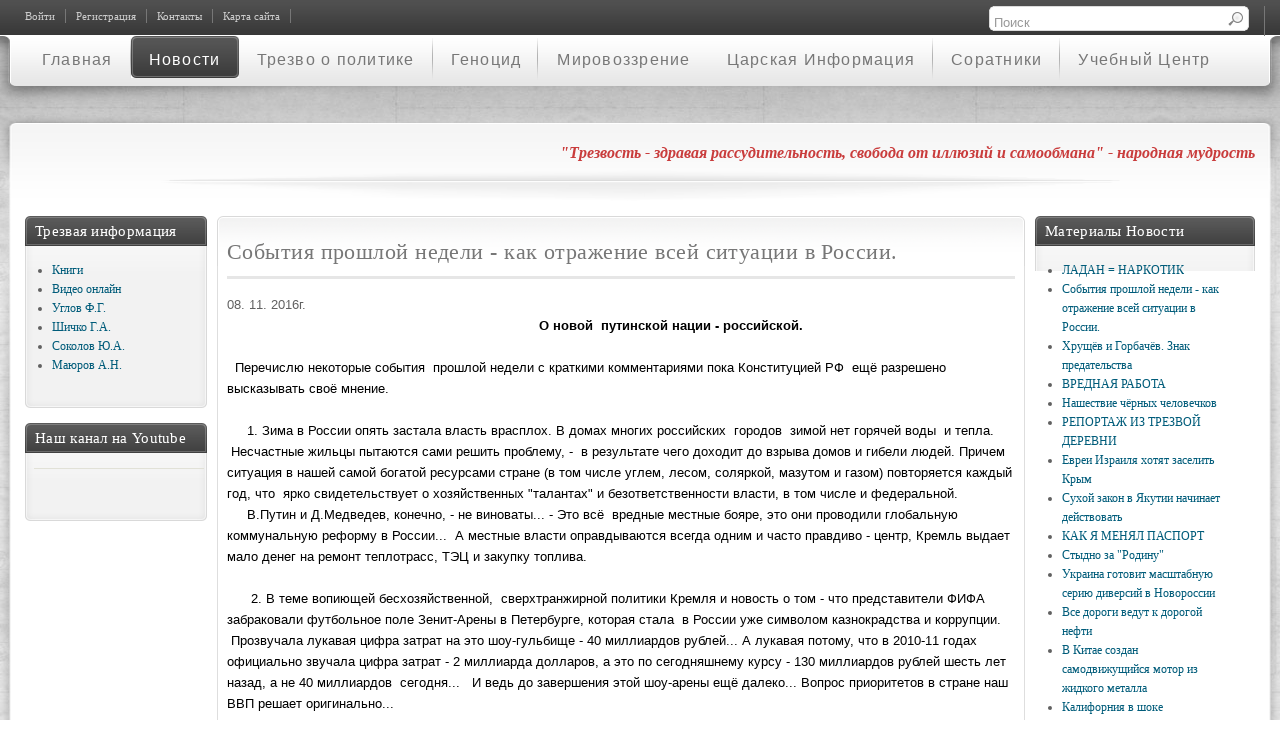

--- FILE ---
content_type: text/html; charset=utf-8
request_url: http://trezvost.ru/index.php?option=com_content&view=article&id=674:sobytiya-proshloj-nedeli-kak-otrazhenie-vsej-situatsii-v-rossii&catid=11&Itemid=121
body_size: 25567
content:
<!DOCTYPE html PUBLIC "-//W3C//DTD XHTML 1.0 Transitional//EN" "http://www.w3.org/TR/xhtml1/DTD/xhtml1-transitional.dtd">
<html xmlns="http://www.w3.org/1999/xhtml" xml:lang="ru-ru" lang="ru-ru" dir="ltr" >
<head>
<meta name="yandex-verification" content="5876e931f99adc81" />
<link rel="icon" href="/templates/it_prestige/favicon.gif" type="image/gif">
<link rel="shortcut icon" href="/templates/it_prestige/favicon.gif" type="image/gif">
<meta http-equiv="content-type" content="text/html; charset=utf-8" />
	<meta name="author" content="sigran" />
	<meta name="generator" content="Joomla! - Open Source Content Management" />
	<title>События прошлой недели - как отражение всей ситуации в России. </title>
	<link href="/index.php?option=com_jcomments&amp;task=rss&amp;object_id=674&amp;object_group=com_content&amp;format=raw" rel="alternate" type="application/rss+xml" title="События прошлой недели - как отражение всей ситуации в России." />
	<link href="http://trezvost.ru/index.php?option=com_search&amp;view=article&amp;id=674:sobytiya-proshloj-nedeli-kak-otrazhenie-vsej-situatsii-v-rossii&amp;catid=11&amp;Itemid=121&amp;format=opensearch" rel="search" title="Искать Трезвость.ру" type="application/opensearchdescription+xml" />
	<link href="/components/com_jcomments/tpl/default/style.css?v=3002" rel="stylesheet" type="text/css" />
	<link href="/templates/system/css/general.css" rel="stylesheet" type="text/css" />
	<link href="/templates/system/css/system.css" rel="stylesheet" type="text/css" />
	<link href="/templates/it_prestige/css/reset.css" rel="stylesheet" type="text/css" />
	<link href="/templates/it_prestige/css/typography.css" rel="stylesheet" type="text/css" />
	<link href="/templates/it_prestige/css/forms.css" rel="stylesheet" type="text/css" />
	<link href="/templates/it_prestige/css/general.css" rel="stylesheet" type="text/css" />
	<link href="/templates/it_prestige/css/ice_menu.css" rel="stylesheet" type="text/css" />
	<script src="/components/com_jcomments/js/jcomments-v2.3.js?v=12" type="text/javascript"></script>
	<script src="/components/com_jcomments/libraries/joomlatune/ajax.js?v=4" type="text/javascript"></script>
	<script src="/templates/it_prestige/js/jquery.js" type="text/javascript"></script>
	<script src="/templates/it_prestige/js/menu.js" type="text/javascript"></script>
	<script src="/templates/it_prestige/js/SWFObject/swfobject.js" type="text/javascript"></script>
	<script src="http://vk.com/js/api/openapi.js?67" type="text/javascript"></script>

<style type="text/css" media="screen">
/* Select the style */
/*\*/@import url("/templates/it_prestige/css/styles/style1.css");/**/
/* Hide/Show and choose the width for the columns */
#outer-column-container { border-left-width:192px;}
#left-column { margin-left: -192px; width: 192px;}
#inner-column-container {  border-left-width:1px; margin-right:-1px;}
#outer-column-container { border-right-width:250px;	}
#right-column { margin-right: -250px; width: 250px;}
#inner-column-container { border-right-width:1px; margin-left:-1px;}
</style>
<!--[if lte IE 8]>
<link rel="stylesheet" type="text/css" href="/templates/it_prestige/css/ie.css" />
<![endif]-->
<script type="text/javascript" >
window.addEvent('domready', function() {
var el = $('login-panel');
var myValues = $('login_box').getCoordinates();
$('login_box').inject(document.body,'bottom');
$('login_box').setStyles({
left:myValues.left,
top: myValues.top
});
el.setStyle('visibility','visible');
var mySlide = new Fx.Slide('login-panel', {
duration: 500 ,
transition:Fx.Transitions.linear});
mySlide.hide();
$('login-button').addEvent('click', function(e){
e = new Event(e);
mySlide.toggle();
e.stop();
});
});
</script>
<script>
$(document).ready(function(){
swfobject.embedSWF("/images/trezvross1.swf", "top-banner", "100%", 233, "10.2.0", "", "", {wmode: "opaque", menu: false});
});
</script>
</head>
<body class="font-medium">
<div class="wrapper_full">
<!-- Header -->
<div id="header">
<!-- Header Top -->
<div id="header-top">
<div class="wrapper">
<div class="floatleft alignleft" style="width:27%;">
<ul class="nav menu" id="topmenu">
<li class="item-118"><a href="/index.php?option=com_users&amp;view=login&amp;Itemid=118" >Войти</a></li><li class="item-119"><a href="/index.php?option=com_users&amp;view=registration&amp;Itemid=119" >Регистрация</a></li><li class="item-120"><a href="/index.php?option=com_flexicontact&amp;view=contact&amp;Itemid=120" >Контакты</a></li><li class="item-146"><a href="/index.php?option=com_xmap&amp;view=html&amp;id=1&amp;Itemid=146" >Карта сайта</a></li></ul>

</div>
               <div class="floatright alignright" style="width:27%;">          <div id="login_text">
<form action="/index.php?option=com_content&amp;view=category&amp;layout=blog&amp;id=11&amp;Itemid=121" method="post">
<div class="search">
<input name="searchword" id="ps_search_str" maxlength="200"  class="inputbox" type="text" size="20" value="Поиск"  onblur="if (this.value=='') this.value='Поиск';" onfocus="if (this.value=='Поиск') this.value='';" /><input type="hidden" name="task" value="search" />
<input type="hidden" name="option" value="com_search" />
<input type="hidden" name="Itemid" value="121" />
</div>
</form>

</div>
</div>
</div>
</div><!-- Header Top -->
<!-- Header Inside -->
<div id="header_inside">
<div id="header_shadow">
<div class="wrapper">
<div class="padding">
<div class="icemodule_content">
<div class="custom">
<div id="top-banner"></div>
</div>
</div>
</div>
</div>
</div>
</div><!-- Header Inside -->
</div><!--  Header -->
<div id="main-nav_wrap">
<div id="main-nav">
<div id="icemenu_wrap">
<div id="icemenu_wrap">
<ul class="menuicemenu" id="icemenu">
<li class="  ">
<a href="/index.php?option=com_content&amp;view=featured&amp;Itemid=101">
<span class="other"> </span>
<span class="title">Главная</span>
</a>
</li>
<li id="current" class="active  ">
<a href="/index.php?option=com_content&amp;view=category&amp;layout=blog&amp;id=11&amp;Itemid=121">
<span class="other"> </span>
<span class="title">Новости</span>
</a>
</li>
<li class="  ">
<a href="/index.php?option=com_content&amp;view=category&amp;layout=blog&amp;id=15&amp;Itemid=124">
<span class="other"> </span>
<span class="title">Трезво о политике</span>
</a>
</li>
<li class=" parent ">
<a href="/index.php?option=com_content&amp;view=category&amp;layout=blog&amp;id=13&amp;Itemid=122">
<span class="other"> </span>
<span class="title">Геноцид</span>
</a>
<ul class="accordionstyle">
<li class="">
<a href="/index.php?option=com_content&amp;view=category&amp;layout=blog&amp;id=22&amp;Itemid=142">
<span class="other"> </span>
<span class="title">Нельзя Забыть!</span>
</a>
</li>
</ul>
</li>
<li class=" parent ">
<a href="/index.php?option=com_content&amp;view=category&amp;layout=blog&amp;id=14&amp;Itemid=125">
<span class="other"> </span>
<span class="title">Мировоззрение</span>
</a>
<ul class="accordionstyle">
<li class="">
<a href="/index.php?option=com_content&amp;view=category&amp;layout=blog&amp;id=23&amp;Itemid=143">
<span class="other"> </span>
<span class="title">Русская Идея</span>
</a>
</li>
<li class="">
<a href="/index.php?option=com_content&amp;view=category&amp;layout=blog&amp;id=26&amp;Itemid=144">
<span class="other"> </span>
<span class="title">Прямое Народовластие</span>
</a>
</li>
<li class="">
<a href="/index.php?option=com_content&amp;view=category&amp;layout=blog&amp;id=28&amp;Itemid=159">
<span class="other"> </span>
<span class="title">Общие материалы</span>
</a>
</li>
</ul>
</li>
<li class=" parent ">
<a href="/index.php?option=com_content&amp;view=category&amp;layout=blog&amp;id=17&amp;Itemid=126">
<span class="other"> </span>
<span class="title">Царская Информация</span>
</a>
<ul class="accordionstyle">
<li class="">
<a href="/index.php?option=com_content&amp;view=category&amp;layout=blog&amp;id=24&amp;Itemid=156">
<span class="other"> </span>
<span class="title">Архив газеты ЦИ</span>
</a>
</li>
<li class="">
<a href="/index.php?option=com_content&amp;view=category&amp;layout=blog&amp;id=27&amp;Itemid=158">
<span class="other"> </span>
<span class="title">Энциклопедия обмана</span>
</a>
</li>
</ul>
</li>
<li class=" parent ">
<a href="/index.php?option=com_content&amp;view=category&amp;layout=blog&amp;id=18&amp;Itemid=123">
<span class="other"> </span>
<span class="title">Соратники</span>
</a>
<ul class="accordionstyle">
<li class="">
<a href="/index.php?option=com_content&amp;view=category&amp;layout=blog&amp;id=25&amp;Itemid=157">
<span class="other"> </span>
<span class="title">Объявления</span>
</a>
</li>
</ul>
</li>
<li class="  ">
<a href="/index.php?option=com_content&amp;view=category&amp;layout=blog&amp;id=16&amp;Itemid=141">
<span class="other"> </span>
<span class="title">Учебный Центр</span>
</a>
</li>
</ul>
</div>
</div>
</div>
</div>
<!-- Content -->
<div id="content_image">
<div id="content_gradient_t">
<div id="content_shadow_b">
<div id="content_gradient_b">
<div id="content_t_padding">
<div id="content_t"></div>
<div id="content_shadow">
<div id="content" class="clearfix">
<div id="content_inside_ie7">
<div class="wrapper">
<div class="padding">
<div id="content_inside">
<div id="content_inside_2">
<div id="system-message-container">
	</div>

<!-- UserArea -->
<div id="userarea">
<div class="floatleft">
</div>
<div class="floatright">
<p class="quotes">"Трезвость - здравая рассудительность, свобода от иллюзий и самообмана" - народная мудрость</p>
</div>
</div><!-- UserArea -->
<!-- Columns Container -->
<div id="columns-container">
<div id="outer-column-container">
<div id="inner-column-container" class="clearfix">
<div id="source-order-container">
<!-- Middle Column -->
<div id="middle-column">
<div class="inside">
<div id="middle-column_br">
<div id="middle-column_bl">
<div id="middle-column_tr">
<div id="middle-column_tl">
<div id="middle-column_fix">
<div id="page">
<h1 class="contentheading">
События прошлой недели - как отражение всей ситуации в России. </h1>
<div class="itemcontainer">
<div class="buttonheading">
</div>
</div>
<div class="blogcontent">
<div><span style="font-size: 10pt; font-family: arial,helvetica,sans-serif;"></span><span style="font-size: 10pt; font-family: 'Arial','sans-serif';">08. 11. 2016г.<br /> <span style="color: #000000;"><strong>                                                                              О новой  путинской нации - российской.</strong>                        </span><br /> <br /><span style="color: #000000;">   Перечислю некоторые события  прошлой недели с краткими комментариями пока Конституцией РФ  ещё разрешено высказывать своё мнение.</span><br /> <br /><span style="color: #000000;">      1. Зима в России опять застала власть врасплох. В домах многих российских  городов  зимой нет горячей воды  и тепла.  Несчастные жильцы пытаются сами решить проблему, -  в результате чего доходит до взрыва домов и гибели людей. Причем ситуация в нашей самой богатой ресурсами стране (в том числе углем, лесом, соляркой, мазутом и газом) повторяется каждый год, что  ярко свидетельствует о хозяйственных "талантах" и безответственности власти, в том числе и федеральной. </span><br /><span style="color: #000000;">      В.Путин и Д.Медведев, конечно, - не виноваты... - Это всё  вредные местные бояре, это они проводили глобальную коммунальную реформу в России...  А местные власти оправдываются всегда одним и часто правдиво - центр, Кремль выдает мало денег на ремонт теплотрасс, ТЭЦ и закупку топлива.</span><br /> <br /><span style="color: #000000;">       2. В теме вопиющей бесхозяйственной,  сверхтранжирной политики Кремля и новость о том - что представители ФИФА забраковали футбольное поле Зенит-Арены в Петербурге, которая стала  в России уже символом казнокрадства и коррупции.  Прозвучала лукавая цифра затрат на это шоу-гульбище - 40 миллиардов рублей... А лукавая потому, что в 2010-11 годах официально звучала цифра затрат - 2 миллиарда долларов, а это по сегодняшнему курсу - 130 миллиардов рублей шесть лет назад, а не 40 миллиардов  сегодня...   И ведь до завершения этой шоу-арены ещё далеко... Вопрос приоритетов в стране наш ВВП решает оригинально... </span><br /><span style="color: #000000;">       А ведь за эти деньги сколько детсадов, дорог, школ, включая  бесплатные детские спортивные, можно было построить?... Сколько труб в ТЭЦ и теплотрассах можно было поменять?... - На сколько можно было улучшить жизнь народа?...</span><br /><span style="color: #000000;"> Ведь примерно половина населения  самой богатой природными ресурсами страны, России получает  месячную зарплату от 5 - до 20 тысяч рублей, что часто меньше минимальной дневной зарплаты американца (40 долларов в час), и ведь  эта чудовищная разница и нищета не из-за какой-то разницы в "производительности труда"...</span><br /> <br /><span style="color: #000000;">     3. На прошлой неделе одному из главных евреев на международной арене и  самому главному масону на планете, бывшему госсекретарю США Генри Киссинджеру ВВП сделал  "реверансный" подарок:  он получил звание почетного академика РАН...</span><br /> <br /><span style="color: #000000;">     4. На  прошлой неделе Российском телевидении неоднократно продемонстрировали  пиарный фильм о  известном друге В.Путина - о еврейском олигархе Роттенберге, которому В.Путин доверил за государственные деньги построить  Крымский мост и создать  прибыльную для олигарха и  ущербную  для перевозчиков  систему "Платон".</span><br /> <br /><span style="color: #000000;">       5. Совершенно не симпатичный мне Навальный выпустил в интернете очередной разоблачительный фильм о  знаменитой "прокладочной" швейцайской фирме В.Путина Gunvor, которая перекачивает из России вместе с газом и нефтью огромные деньги, и которой управляют два ближайших друга В.Путина  - П.Колбин и Тимченко. Удивляет  сильная запоздалость этих разоблачений.  Когда в 2004 году было напечатано и распространено первое издание моей  большой нашумевшей книги "Лекции президентам по истории, философии и религии", то в 2005 году на меня вышли два бывших сотрудника КГБ - ФСБ, которые  зачем-то рассказали мне об этой фирме, об этом бизнесе президента, ставшем уже тогда супер-миллиардером,  об этих его друзьях, и об их проблеме - что делать с такими деньжищами...</span><br /><span style="color: #000000;">       А в Петербурге уже второй год  многие шепотом обсуждают: как близкий друг В.Путина - знаменитый грозный В.Н.Хмарин, пользуясь своим огромным "административным  ресурсом, посадил в тюрьму бизнесмена В.К.Соловьёва, который уже полтора года без решения суда мается в камере по ложному обвинению, и банально рейдерским методом "отжимает" у несчастного  большой бизнес. К сожалению - такова неприглядная,  жестокая, двуличная и лицемерная  российская действительность.</span><br /> <br /><span style="color: #000000;">     6.  В Москве в Храме Христа Спасителя состоялась церемония открытия и пленарное заседание ХХ Всемирного Русского Народного Собора, где выступили с речами представители еврейского народа - министр культуры В.Мединский( уже давно российскую культуру русским не доверяют), С.Кириенко-Израильтер ( которого с новой должностью публично поздравил патриарх), вездесущий В.Жириновский, "премудрый"  Л.Слуцкий и ещё более "премудрый" их соплеменник  В.Никонов, в результате чего этот Собор вправе  можно назвать русско-еврейским или еврейско-русским.... Вероятно, так патриарх Кирилл понимает "мировоззренческий консенсус" и понятие национальности - русский...  Неудивительно - что этот  громкий Собор превратился в бесполезную профанацию. </span><br /> <br /><span style="color: #000000;">     7. По-прежнему сотни раз на российском ТВ происходят обсуждения событий в Сирии и в Украине  - и каждый раз наблюдается явная  грубая ложь:  в трагических событиях в Сирии по-прежнему с огромным упорством не обсуждаются интересы и участие соседнего Израиля, а в Украине - роль еврейских олигархов от Порошенко, Коломойского и до Гроссмана, в том числе и оболванивание ими украинской молодежи и создание ими и спецслужбами Израиля современной бандеровщины...</span><br /><span style="color: #000000;">      При этом все в СМИ  сильно "стесняются" сказать, что заявление и решение В.Путина, как главнокомандующего, об окончании выполнении российскими войсками  задач в Сирии и выводе их из Сирии - оказалось явной ошибкой, позволившей террористам перегруппироваться и усилиться.</span><br /> <br /><span style="color: #000000;">       8. Возмутительная ложь наблюдается на российском ТВ (от Зюганова до Жириновского и Соловьёва-Шапиро)  и при обсуждении  революционных событий 1917 года ( в связи с 99-летием) -  как будто совсем не было еврейского фактора,  еврейских интересов и еврейской политики,  как будто правительство большевиков не состояло на 85% из еврейских комиссаров (о чем однажды  публично заметил даже В.Путин), и ведь среди руководителей жуткого ГУЛАГА не было ни одного русского, белоруса, украинца или татарина - 100% евреи... А ведь российское телевидение жестко  контролирует Кремль...</span><br /> <br /><span style="color: #000000;">        9. На прошлой неделе все российские  телеканалы объявили: что ВВП дал гражданство какому-то еврейскому олигарху из Англии. Этот олигарх  не такой популярный - как Стивен Сигал, и президент мог  бы это сделать молча - без огласки, но В.Путин сделал это демонстративно шумно. Российское телевидение даже показало рекламный фильм об этом еврейском олигархе - мол осуществляет большую благотворительную деятельность, правда - только для евреев. </span><br /><span style="color: #000000;">        А  в прошлый понедельник  на прошедшем совещании в присутствии В.Путина выступающие ещё раз подчеркнули, что  находящие за пределами России русские (более 25 миллионов) по-прежнему сталкиваются с огромными проблемами при получения российского гражданства, В.Путин за 17 лет своего правления так и не решил эту "почему-то" сложную проблему. </span><br /><span style="color: #000000;"> На большие проблемы в вопросе получения российского гражданства жалуется и большое количество  украинцев и русских - беглых от еврейско-бандеровского украинского режима( быстро и без проблем получила гражданство РФ только небольшая группа "беркутовцев").</span><br /><span style="color: #000000;">      Фактом является то - что только приезжающие в Россию из разных стран евреи не жалуются на проблемы в этом вопросе, и еврейское государство внутри России продолжает набирать силу. Для тех, "кто не в курсе",  попутно перечислю некоторые структуры этого государства в России  (только в Москве):</span></span></div>
<div>
<ul style="margin-top: 0cm;">
<li><span style="font-size: 10pt; font-family: 'Arial','sans-serif'; color: #000000;">Конгресс еврейских религиозных общин и организаций России (КЕРООР);</span></li>
<li><span style="font-size: 10pt; font-family: 'Arial','sans-serif'; color: #000000;">«Милосердие и культура» (еврейский благотворительный фонд);</span></li>
<li><span style="font-size: 10pt; font-family: 'Arial','sans-serif'; color: #000000;">Московская еврейская ассоциация бывших узников гетто и концлагерей;</span></li>
<li><span style="font-size: 10pt; font-family: 'Arial','sans-serif'; color: #000000;">Московское еврейское культурно-просветительское общество (МЕКПО);</span></li>
<li><span style="font-size: 10pt; font-family: 'Arial','sans-serif'; color: #000000;">Российский еврейский конгресс;</span></li>
<li><span style="font-size: 10pt; font-family: 'Arial','sans-serif'; color: #000000;">Союз евреев-инвалидов и ветеранов войн (СЕИВВ);</span></li>
<li><span style="font-size: 10pt; font-family: 'Arial','sans-serif'; color: #000000;">«Хабад-Любавич» (московский еврейский общинный центр);</span></li>
<li><span style="font-size: 10pt; font-family: 'Arial','sans-serif'; color: #000000;">«Хэсэд Авраам» (еврейская организация);</span></li>
<li><span style="font-size: 10pt; font-family: 'Arial','sans-serif'; color: #000000;">«Хасед-хама» (московский еврейский общинный центр);</span></li>
<li><span style="font-size: 10pt; font-family: 'Arial','sans-serif'; color: #000000;">«Цаяр» (еврейский фонд поощрения художеств);</span></li>
<li><span style="font-size: 10pt; font-family: 'Arial','sans-serif'; color: #000000;">Центр имени Марка Блока при Российском государственном гуманитарном университете;</span></li>
<li><span style="font-size: 10pt; font-family: 'Arial','sans-serif'; color: #000000;">«Эстер» (еврейский благотворительный фонд) и другие.</span></li>
<li><span style="font-size: 10pt; font-family: 'Arial','sans-serif'; color: #000000;">Высшая школа управления имени С.М.Дубнова (до 2004г. - Еврейский университет в Москве)</span></li>
<li><span style="font-size: 10pt; font-family: 'Arial','sans-serif'; color: #000000;">Многочисленные чиновники еврейской национальности в аппарате правительства и президента;</span></li>
<li><span style="font-size: 10pt; font-family: 'Arial','sans-serif'; color: #000000;">Многочисленные представители еврейского народа в ведущих российских СМИ и в кинематографе;</span></li>
</ul>
<ul style="margin-top: 0cm;">
<li><span style="font-size: 10pt; font-family: 'Arial','sans-serif'; color: #000000;">Ассоциация еврейских журналистов;</span></li>
<li><span style="font-size: 10pt; font-family: 'Arial','sans-serif'; color: #000000;">«Бикур-Холим» (фонд милосердия);</span></li>
<li><span style="font-size: 10pt; font-family: 'Arial','sans-serif'; color: #000000;">«Гелель» (студенческая еврейская организация);</span></li>
<li><span style="font-size: 10pt; font-family: 'Arial','sans-serif'; color: #000000;">«Гинейни» (иудейская религиозная община или община прогрессивного иудаизма);</span></li>
<li><span style="font-size: 10pt; font-family: 'Arial','sans-serif'; color: #000000;">«Джойнт» (отделение американского еврейского распределительного комитета в России);</span></li>
<li><span style="font-size: 10pt; font-family: 'Arial','sans-serif'; color: #000000;">«Ева» (еврейский благотворительный фонд);</span></li>
<li><span style="font-size: 10pt; font-family: 'Arial','sans-serif'; color: #000000;">Еврейский научный центр при Российской академии наук;</span></li>
<li><span style="font-size: 10pt; font-family: 'Arial','sans-serif'; color: #000000;">Еврейский общинный центр;</span></li>
<li><span style="font-size: 10pt; font-family: 'Arial','sans-serif'; color: #000000;">Еврейский центр искусств;</span></li>
<li><span style="font-size: 10pt; font-family: 'Arial','sans-serif'; color: #000000;">Еврейское агентство в России;</span></li>
<li><span style="font-size: 10pt; font-family: 'Arial','sans-serif'; color: #000000;">Еврейское брачное агентство;</span></li>
<li><span style="font-size: 10pt; font-family: 'Arial','sans-serif'; color: #000000;">Израильский киноклуб в Московском Киноцентре;</span></li>
<li><span style="font-size: 10pt; font-family: 'Arial','sans-serif'; color: #000000;">Институт проблем еврейского образования;</span></li>
<li><span style="font-size: 10pt; font-family: 'Arial','sans-serif'; color: #000000;">Радио:  "Эхо Москвы", "Дождь", "Русская служба новостей", телеканал RTVI и ряд национальных газет</span></li>
<li><span style="font-size: 10pt; font-family: 'Arial','sans-serif'; color: #000000;">Огромное количество еврейских корпораций (типа Михельсона), фирм и банков</span></li>
<li><span style="font-size: 10pt; font-family: 'Arial','sans-serif'; color: #000000;">"Боевые" правозащитные  еврейские  организации и т.д.</span></li>
</ul>
</div>
<div><span style="font-size: 10pt; font-family: 'Arial','sans-serif'; color: #000000;"><br />       10. В таких условиях любопытно  и больно наблюдать за очередным праздником единения и единства, тем более, что в воскресной телепрограмме Соловьёва-Шапиро прозвучало: что  самая богатая природными ресурсами страна - Россия вышла на первое место в мире по социальному неравенству и несправедливому распределению богатств страны  - менее одного процента владеют более 70 процентов всех богатств. И в этих условиях Кремль пытается  примирить многие миллионы  ограбленных нищих русских с кучкой богатеев, большинство из которых инородцы...<br />     Открытие памятника кагану Владимиру-Крестителю  немного усилило позиции РПЦ и увядающего христианства, но в стране, где много мусульман, буддистов, родноверов-ведистов и сторонников других верований - это не укрепляет единство, да и предательство веры своих родителей, предков и  насильственное  введение "мечом и огнем"  веры многовекового исторического врага  Руси (Византии) не всеми одобряется... <br />       На этом празднике единения и единства,  чудным образом минуя инородных большевистских комиссаров, развязавших в кровавую гражданскую войну среди русских , опять обильно досталось  далеким  средневековым полякам:  хотя в 1610 году русская элита (бояре) сама пригласила польского королевича в Кремль, а затем нижегородцы назвали этих бояр предателями, а приглашенных поляков - интервентами,  и поляки попали в Кремле в ловушку  - и были  убиты. <br />      И теперь впору говорить уже не о далеких поляках-интервентах, а о существующем с 1992 года (когда  друг ВВП - еврейский идеолог и политик  А.Чубайс со своими американскими и израильскими помощниками  при попустительстве предателя Ельцина, которому В.Путин поставил  уже четыре памятника, - создал в России еврейский олигархический режим),  уже четверть века в  современной России, - о еврейском или иудейском иге.<br />       Поляки, особенно до разъединяющей  политики  масонки немки Екатерины Второй, были близким нам народом - славяне и христиане, а сейчас мы наблюдаем "тихую интервенцию" совсем другого народа, ярко описанного в библейском Ветхом Завете... <br />       Если монгольское иго было довольно мягким: русским князьям необходимо было брать в Золотой Орде  право местной власти - ярлык на княжение, и русский народ платил 10 процентов годового дохода, то сегодня  при тихом, молчаливом  еврейском иго мы наблюдаем тотальную интервенскую гегемонию во всех сферах: от информационной  - до бизнеса, где не 10% национального богатства, а десяток бюджетов, триллионы вывезены из России.<br />      А кто из русских при "демократии" в России  пытался зарегистрировать политическую партию или зарегистрировать свою партию на выборах, кроме одобренных гегемонами, тот столкнулся с явной диктатурой и беспределом. Об  этом современном иго ни одно СМИ, ни патриарх, ни различные говорливые политики трусливо не говорят.<br />     Только в этой  позиции можно понять - почему открыто, публично призывающего уничтожить весь сирийский народ(женщин, стариков и детей)  сиониста Носика наказывают в современной России, под его издевательский хохот в суде, лишь штрафом... <br />      О чудо! - Самые радикальные еврейские демократы и либералы - А.Венедиктов и Дымарский стали читать лекции о  положительных сторонах и пользе диктатуры... А кобовский фантазер-идеолог Г.Сидоров с подачи кремлевского политтехнолога Е.Фёдорова (смотри  в интернете видео - рабочая встреча Фёдорова с Сидоровым) ездит по российским городам и собирает какие-то совсем нелегитимные "народные Вече", на которых призывает  неграмотных русских выступить за легализацию  открытой диктатуры В.Путина, якобы не понимая, - что это призыв к легализации диктатуры в России еврейских олигархов, хасидов и различных еврейских политических и идеологиечских  деятелей, - к легализации диктатуры еврейского иго в России. <br /> <br />     11.  На фоне существующей ситуации продолжает удивлять свом "креативным" мышлением В.Путин и его советники типа -  Берл Лазара, Соловьёв-Шапиро, Познер и им подобные. Если 5 июня 2016 года В.Путин удивил  радикальным изменением смыслового содержания понятия "националист" и "национализм": если ранее два века эти понятия обозначали -  большую  и даже жертвенную любовь к своему народу, то теперь в понимании В.Путина - это ненависть к другим народам,  а ранее это относилось  только к негативным  понятиям "шовинизм" и "расизм". <br />       Таким образом, в 2016 году сам или с подачи каких-то мудрых сил В.Путин сознательно дискредитировал понятия "национализм", "националист" и в определенной степени само понятие "нация". <br />       На прошлой же неделе В.Путин  ввел ещё одно новое  "креативное" понятие - "российская нация" - вместо "русская нация"... О том - как за последние годы в России публично издеваются на понятием "русский",  пытаясь выхолостить и изменить это понятие - я  написал и издал в этом году книгу (№ 13 "Применяемые способы подавления русских"). И это новшество В.Путина  из этой же серии. <br />     ! - Неслучайно в воскресной телепрограмме у Соловьёва-Шапиро самый циничный кремлевский политтехнолог С.Кургинян публично высказался, что современные русские уже не тянут на великий русский народ - на нацию, а это уже  - только этнос...<br /> Интересная затея: обнулить всю предыдущую историю коренных народов России и с нуля создать новую нацию, - зачем? С какой целью? Кому это выгодно? <br />        Задам риторический и абсурдный вопрос: Неужели евреи откажутся быть евреями, закроют все  свои выше перечисленные националистические организации и будут себя считать и называть только "российской нацией",  только "россиянами" или "россами"?<br />       Во-первых, на эту тему уже есть исторический опыт: захватившие в 1917 году Российскую империю еврейские комиссары уже проводили этот опыт -  усердно стирали историю коренных народов России (вплоть до отмены преподавания истории в школах и вузах)  - внедряя многолетней шальной пропагандой и насилием интернационализм и новую нацию "советский народ"... И что в результате получилось?...  <br />       !!! - При этом стоит отметить бесспорный исторический факт, что самым сплачивающим фактором в единую нацию в СССР была  очень тяжелая Вторая мировая (Отечественная) война, но после победы в ней - кто первым стал ломать  уже в достаточной степени  сформированное  единство  народов в советском народе, советской нации?  Те, кто первыми  изначально усиленно пропагандировали  интернационализм и за  единый советский народ -  огромное количество еврейских националистов сразу после войны, и пиком их националистического бунта был 1948 год во время приезда в СССР Голды Мейер. Затем еврейские националисты-диссиденты  много лет методично ломали и понятие "советский народ" и СССР. <br />       А в наше время ситуации будет такой: сплавленные в единый новый российский народ коренные народы России и отдельно и выше стоящий еврейский народ... Такое могли  придумать в Кремле с помощью любимых хасидов только в условиях  современного 25-летнего еврейского  ига в России.<br />        Во-вторых, в понятие  "российский народ"  войдут  не только русские, но ингуши, дагестанцы, чечены, калмыки, чукчи и много других национальностей, - а этот  народ уже будет по своим корням братским с белорусским народом и украинским? - НЕТ! Поэтому этой коварной  инициативой В.Путина рвут последние связи триединого русского народа... Такая инициатива в голове В.Путина, в Кремле могла появиться только в условиях еврейского ига и для его укрепления;  надеюсь - эта истина понятна многим, даже если они в восторге млеют перед культом В. Путина.<br />       И только с вышеизложенной позиции можно понимать  современную ситуацию в России,  откровенные удручающие экономические прогнозы министерства финансов на ближайшие годы и "специфику" формирования бюджета РФ, о чем ниже в своей видео-лекции объяснил находящийся под следствием русский патриот Б.Миронов.</span></div>
<div><span style="font-size: 10pt; font-family: 'Arial','sans-serif'; color: #000000;">      <a href="https://www.youtube.com/watch?v=Khx3ZCQHLv0" target="_blank"><span style="color: #000000;">https://www.youtube.com/watch?v=Khx3ZCQHLv0</span></a></span></div>
<div><span style="font-size: 10pt; font-family: 'Arial','sans-serif'; color: #000000;">     В условиях существующего  тотального  еврейского ига в России  и  целенаправленного  сильного ослабления русского народа это просвещение мало что изменит в современной России, и  адекватное  понимание действительности  может только испортить настроение  живущим иллюзиями людям ("горе от ума, от знаний"), но верю - что правда, истина имеет свою некую весомую  силу, и она может кому-то пригодиться в будущем. <br />        В России уже больше надежд не на людей, не на  русский народ с его некоторыми трусливыми и зажравшимися представителями, предателями, и тем более не на другие коренные народы, а  на мировые законы диалектики, на Бога, на так называемую "Хитрость Божественного (Мирового) Разума",   которая может произойти уже скоро - если  завтра в США президентские выборы выиграет Трамп. В этом случае - даже когда  в результате противодействия "темных  американских  сил" не дойдет до его вхождения в должность президента  в январе 2017 года, то неизбежно начнет сильно "колбасить" США, доллар США, сложившийся с 1991 года миропорядок,  и это неизбежно повлияет каким-то образом (возможно - положительно) на  ситуацию в  России. <br />        Однако, будем надеяться на лучшее и что-то полезное делать для  своих близких, для  своей семьи и своего народа в меру своих сил и  в меру своей храбрости (трусости).                      </span></div>
<div><span style="font-size: 10pt; font-family: 'Arial','sans-serif'; color: #000000;">  С уважением ко Всем, Р. Ключник.</span></div>
<div> </div> </div>
<script type="text/javascript">
<!--
var jcomments=new JComments(674, 'com_content','/index.php?option=com_jcomments&amp;tmpl=component');
jcomments.setList('comments-list');
//-->
</script>
<div id="jc">
<div id="comments"></div>
<a id="addcomments" href="#addcomments"></a>
<p class="message">Войдите чтобы оставлять коментарии</p>
<div id="comments-footer" align="center"><a href="http://www.joomlatune.ru" title="JComments" target="_blank">JComments</a></div>
</div></div>

</div>
</div>
</div>
</div>
</div>                                                                                                 </div>
</div><!-- Middle Column -->
<div id="left-column">
<div class="inside">
<div class="col-module ">
<div><div><div><div>
<div class="col-module_header_r">
<div class="col-module_header_l">
<h3>
Трезвая информация</h3>
</div>
</div>
<div class="col-module_content">
<ul class="nav menu" id="111">
<li class="item-128"><a href="/index.php?option=com_content&amp;view=category&amp;layout=blog&amp;id=10&amp;Itemid=128" >Книги</a></li><li class="item-139"><a href="/index.php?option=com_content&amp;view=category&amp;layout=blog&amp;id=12&amp;Itemid=139" >Видео онлайн</a></li><li class="item-138"><a href="/index.php?option=com_content&amp;view=category&amp;layout=blog&amp;id=29&amp;Itemid=138" >Углов Ф.Г.</a></li><li class="item-140"><a href="/index.php?option=com_content&amp;view=article&amp;id=241&amp;Itemid=140" >Шичко Г.А.</a></li><li class="item-127"><a href="/index.php?option=com_content&amp;view=article&amp;id=242&amp;Itemid=127" >Соколов Ю.А.</a></li><li class="item-161"><a href="/index.php?option=com_content&amp;view=article&amp;id=297&amp;Itemid=161" >Маюров А.Н.</a></li></ul>
</div>
</div></div></div>
</div>
</div>
<div class="col-module ">
<div><div><div><div>
<div class="col-module_header_r">
<div class="col-module_header_l">
<h3>
Наш канал на Youtube</h3>
</div>
</div>
<div class="col-module_content">
<div style="width:170px;margin-left:auto;margin-right:auto;position:relative;">
<!-- YouTube Gallery -->

<!-- Make it responsive to window size -->
<script type="text/javascript">
//<![CDATA[
function YoutubeGalleryClientWidth1() {
return YoutubeGalleryResults1 (
window.innerWidth ? window.innerWidth : 0,
document.documentElement ? document.documentElement.clientWidth : 0,
document.body ? document.body.clientWidth : 0
);
}
function YoutubeGalleryScrollLeft1() {
return YoutubeGalleryResults1 (
window.pageXOffset ? window.pageXOffset : 0,
document.documentElement ? document.documentElement.scrollLeft : 0,
document.body ? document.body.scrollLeft : 0
);
}
function YoutubeGalleryFindHorizontalOffset1(id) {
var node = document.getElementById(id);
var curleft = 0;
var curleftscroll = 0;
var scroll_left = YoutubeGalleryScrollLeft1();
if (node.offsetParent) {
do {
curleft += node.offsetLeft;
curleftscroll =0;
} while (node = node.offsetParent);
var imaged_x=(curleft - curleftscroll)-scroll_left;
return imaged_x;
}
return 0;
}
function YoutubeGalleryResults1(n_win, n_docel, n_body) {
var n_result = n_win ? n_win : 0;
if (n_docel && (!n_result || (n_result > n_docel)))
n_result = n_docel;
return n_body && (!n_result || (n_result > n_body)) ? n_body : n_result;
}
function YoutubeGalleryAutoResizePlayer1(){
var clientWidth=YoutubeGalleryClientWidth1();
var playerObject=document.getElementById("youtubegalleryplayerid_1");
if(playerObject==null) return false;
var mainObject=document.getElementById("YoutubeGalleryMainContainer1");
var parentObject=mainObject.parentNode;
var parentWidth=parentObject.offsetWidth;
var secondaryObject=document.getElementById("YoutubeGallerySecondaryContainer1");
var playerWidth=170;
var x=YoutubeGalleryFindHorizontalOffset1("YoutubeGalleryMainContainer1");
var setWidth=false;
if(playerWidth>parentWidth)
{
playerWidth=parentWidth;
setWidth=true;
}
if(x+playerWidth>clientWidth)
{
playerWidth=clientWidth-x;
setWidth=true;
}
if(playerObject.width!=playerWidth)
setWidth=true;
if(setWidth)
{
mainObject.style.width= (playerWidth) + "px";
var newH=300/(170/playerWidth);
secondaryObject.style.width= (playerWidth) + "px";
secondaryObject.style.height= (newH) + "px";
playerObject.width= (playerWidth) + "px";
playerObject.height= (newH) + "px";
}
}
//]]>
</script>

<a name="youtubegallery"></a>
<div id="YoutubeGalleryMainContainer1" style="position: relative;display: block;width:170px;">


<hr  />
<table cellspacing="0" style="width:170px;padding:0;border:none;margin:0 auto;">
<tbody></tbody>
</table>



</div>

<!-- Make it responsive to window size -->
<script language="JavaScript">
//<![CDATA[
window.onresize = function() { YoutubeGalleryAutoResizePlayer1(); }
//]]>
</script>

<!-- end of YouTube Gallery -->
</div></div>
</div></div></div>
</div>
</div>

</div>
</div>
<div class="clear-columns"></div>
</div><!-- Source Order Container -->
<div id="right-column">
<div class="inside">
<div class="col-module ">
<div><div><div><div>
<div class="col-module_header_r">
<div class="col-module_header_l">
<h3>
Материалы Новости</h3>
</div>
</div>
<div class="col-module_content">
<ul class="category-module">
						<li>
									<a class="mod-articles-category-title " href="/index.php?option=com_content&amp;view=article&amp;id=675:ladan-narkotik&amp;catid=11&amp;Itemid=121">ЛАДАН = НАРКОТИК</a>
				
				
				
				
				
				
							</li>
					<li>
									<a class="mod-articles-category-title active" href="/index.php?option=com_content&amp;view=article&amp;id=674:sobytiya-proshloj-nedeli-kak-otrazhenie-vsej-situatsii-v-rossii&amp;catid=11&amp;Itemid=121">События прошлой недели - как отражение всей ситуации в России. </a>
				
				
				
				
				
				
							</li>
					<li>
									<a class="mod-articles-category-title " href="/index.php?option=com_content&amp;view=article&amp;id=652:khrushchjov-i-gorbachjov-znak-predatelstva&amp;catid=11&amp;Itemid=121">Хрущёв и Горбачёв. Знак предательства</a>
				
				
				
				
				
				
							</li>
					<li>
									<a class="mod-articles-category-title " href="/index.php?option=com_content&amp;view=article&amp;id=645:vrednaya-rabota&amp;catid=11&amp;Itemid=121">ВРЕДНАЯ РАБОТА</a>
				
				
				
				
				
				
							</li>
					<li>
									<a class="mod-articles-category-title " href="/index.php?option=com_content&amp;view=article&amp;id=644:nashestvie-chjornykh-chelovechkov&amp;catid=11&amp;Itemid=121">Нашествие чёрных человечков</a>
				
				
				
				
				
				
							</li>
					<li>
									<a class="mod-articles-category-title " href="/index.php?option=com_content&amp;view=article&amp;id=636:reportazh-iz-trezvoj-derevni&amp;catid=11&amp;Itemid=121">РЕПОРТАЖ ИЗ ТРЕЗВОЙ ДЕРЕВНИ</a>
				
				
				
				
				
				
							</li>
					<li>
									<a class="mod-articles-category-title " href="/index.php?option=com_content&amp;view=article&amp;id=631:evrei-izrailya-khotyat-zaselit-krym&amp;catid=11&amp;Itemid=121">Евреи Израиля хотят заселить Крым</a>
				
				
				
				
				
				
							</li>
					<li>
									<a class="mod-articles-category-title " href="/index.php?option=com_content&amp;view=article&amp;id=630:sukhoj-zakon-v-yakutii-nachinaet-dejstvovat&amp;catid=11&amp;Itemid=121">Сухой закон в Якутии начинает действовать</a>
				
				
				
				
				
				
							</li>
					<li>
									<a class="mod-articles-category-title " href="/index.php?option=com_content&amp;view=article&amp;id=607:kak-ya-menyal-pasport&amp;catid=11&amp;Itemid=121">КАК Я МЕНЯЛ ПАСПОРТ</a>
				
				
				
				
				
				
							</li>
					<li>
									<a class="mod-articles-category-title " href="/index.php?option=com_content&amp;view=article&amp;id=597:stydno-za-rodinu&amp;catid=11&amp;Itemid=121">Стыдно за "Родину" </a>
				
				
				
				
				
				
							</li>
					<li>
									<a class="mod-articles-category-title " href="/index.php?option=com_content&amp;view=article&amp;id=594:ukraina-gotovit-masshtabnuyu-seriyu-diversij-v-novorossii&amp;catid=11&amp;Itemid=121">Украина готовит масштабную серию диверсий в Новороссии</a>
				
				
				
				
				
				
							</li>
					<li>
									<a class="mod-articles-category-title " href="/index.php?option=com_content&amp;view=article&amp;id=592:vse-dorogi-vedut-k-dorogoj-nefti&amp;catid=11&amp;Itemid=121">Все дороги ведут к дорогой нефти</a>
				
				
				
				
				
				
							</li>
					<li>
									<a class="mod-articles-category-title " href="/index.php?option=com_content&amp;view=article&amp;id=590:v-kitae-sozdan-samodvizhushchijsya-motor-iz-zhidkogo-metalla&amp;catid=11&amp;Itemid=121">В Китае создан самодвижущийся мотор из жидкого металла</a>
				
				
				
				
				
				
							</li>
					<li>
									<a class="mod-articles-category-title " href="/index.php?option=com_content&amp;view=article&amp;id=587:kaliforniya-v-shoke&amp;catid=11&amp;Itemid=121">Калифорния в шоке </a>
				
				
				
				
				
				
							</li>
					<li>
									<a class="mod-articles-category-title " href="/index.php?option=com_content&amp;view=article&amp;id=586:mozg-vosprinimaet-slova-tselikom&amp;catid=11&amp;Itemid=121">Мозг воспринимает слова целиком</a>
				
				
				
				
				
				
							</li>
					<li>
									<a class="mod-articles-category-title " href="/index.php?option=com_content&amp;view=article&amp;id=582:zapret-prodazhi-energetikov-v-moskve&amp;catid=11&amp;Itemid=121">Запрет продажи энергетиков в Москве</a>
				
				
				
				
				
				
							</li>
					<li>
									<a class="mod-articles-category-title " href="/index.php?option=com_content&amp;view=article&amp;id=581:rossiya-pod-udarom&amp;catid=11&amp;Itemid=121">Россия под ударом</a>
				
				
				
				
				
				
							</li>
					<li>
									<a class="mod-articles-category-title " href="/index.php?option=com_content&amp;view=article&amp;id=580:u-nato-net-zashchity-ot-operatsii-khod-kotoroj-otrabatyvaet-rossiya&amp;catid=11&amp;Itemid=121">У НАТО нет защиты от операции, ход которой отрабатывает Россия</a>
				
				
				
				
				
				
							</li>
					<li>
									<a class="mod-articles-category-title " href="/index.php?option=com_content&amp;view=article&amp;id=571:nastupaet-era-bestoplivnoj-energetiki&amp;catid=11&amp;Itemid=121">НАСТУПАЕТ ЭРА БЕСТОПЛИВНОЙ ЭНЕРГЕТИКИ</a>
				
				
				
				
				
				
							</li>
					<li>
									<a class="mod-articles-category-title " href="/index.php?option=com_content&amp;view=article&amp;id=566:russkikh-boyatsya-dazhe-v-odnikh-trusakh-na-plyazhe&amp;catid=11&amp;Itemid=121">РУССКИХ боятся даже в одних трусах на пляже</a>
				
				
				
				
				
				
							</li>
					<li>
									<a class="mod-articles-category-title " href="/index.php?option=com_content&amp;view=article&amp;id=565:my-dobass-my-rossiya&amp;catid=11&amp;Itemid=121">МЫ-ДОНБАСС, МЫ РОССИЯ!</a>
				
				
				
				
				
				
							</li>
					<li>
									<a class="mod-articles-category-title " href="/index.php?option=com_content&amp;view=article&amp;id=564:predskazanie-blizhajshego-budushchego&amp;catid=11&amp;Itemid=121">Предсказание ближайшего будущего</a>
				
				
				
				
				
				
							</li>
					<li>
									<a class="mod-articles-category-title " href="/index.php?option=com_content&amp;view=article&amp;id=563:trojnaya-neporyadochnost-zashchitnika-vlasti-oligarkhov-n-starikova&amp;catid=11&amp;Itemid=121">  Тройная непорядочность защитника власти олигархов Н. Старикова</a>
				
				
				
				
				
				
							</li>
					<li>
									<a class="mod-articles-category-title " href="/index.php?option=com_content&amp;view=article&amp;id=554:kula-bezhat-bogatym&amp;catid=11&amp;Itemid=121">Кула бежать богатым</a>
				
				
				
				
				
				
							</li>
					<li>
									<a class="mod-articles-category-title " href="/index.php?option=com_content&amp;view=article&amp;id=546:my-donbass-my-rossiya-my-ediny&amp;catid=11&amp;Itemid=121">МЫ – ДОНБАСС! МЫ РОССИЯ! МЫ ЕДИНЫ!</a>
				
				
				
				
				
				
							</li>
					<li>
									<a class="mod-articles-category-title " href="/index.php?option=com_content&amp;view=article&amp;id=537:vanya&amp;catid=11&amp;Itemid=121">ВАНЯ</a>
				
				
				
				
				
				
							</li>
					<li>
									<a class="mod-articles-category-title " href="/index.php?option=com_content&amp;view=article&amp;id=536:ya-ne-sharli-ya-odessa&amp;catid=11&amp;Itemid=121">Я - НЕ ШАРЛИ, Я - ОДЕССА!</a>
				
				
				
				
				
				
							</li>
					<li>
									<a class="mod-articles-category-title " href="/index.php?option=com_content&amp;view=article&amp;id=515:russkie-i-tualetnaya-bumaga&amp;catid=11&amp;Itemid=121">Русские и туалетная бумага</a>
				
				
				
				
				
				
							</li>
					<li>
									<a class="mod-articles-category-title " href="/index.php?option=com_content&amp;view=article&amp;id=506:ogon-novoj-zhizni&amp;catid=11&amp;Itemid=121">ОГОНЬ НОВОЙ ЖИЗНИ</a>
				
				
				
				
				
				
							</li>
					<li>
									<a class="mod-articles-category-title " href="/index.php?option=com_content&amp;view=article&amp;id=503:novoe-otnoshenie-k-alkogolyu&amp;catid=11&amp;Itemid=121">НОВОЕ ОТНОШЕНИЕ К АЛКОГОЛЮ</a>
				
				
				
				
				
				
							</li>
					<li>
									<a class="mod-articles-category-title " href="/index.php?option=com_content&amp;view=article&amp;id=496:glavnyj-narkolog-strany-podderzhivaet-alkoproizvoditelej&amp;catid=11&amp;Itemid=121">ГЛАВНЫЙ НАРКОЛОГ СТРАНЫ ПОДДЕРЖИВАЕТ АЛКОПРОИЗВОДИТЕЛЕЙ</a>
				
				
				
				
				
				
							</li>
					<li>
									<a class="mod-articles-category-title " href="/index.php?option=com_content&amp;view=article&amp;id=491:rossiya-ustupila-rekord-naloga-na-glupost&amp;catid=11&amp;Itemid=121">Россия уступила рекорд налога на глупость</a>
				
				
				
				
				
				
							</li>
					<li>
									<a class="mod-articles-category-title " href="/index.php?option=com_content&amp;view=article&amp;id=421:paninter-budte-bditelny&amp;catid=11&amp;Itemid=121">ПАНИНТЕР – будьте бдительны!</a>
				
				
				
				
				
				
							</li>
					<li>
									<a class="mod-articles-category-title " href="/index.php?option=com_content&amp;view=article&amp;id=386:zolotoj-milliard-stanet-v-10-raz-menshe&amp;catid=11&amp;Itemid=121">"Золотой" миллиард станет в 10 раз меньше</a>
				
				
				
				
				
				
							</li>
					<li>
									<a class="mod-articles-category-title " href="/index.php?option=com_content&amp;view=article&amp;id=359:zakon-o-reklame-piva&amp;catid=11&amp;Itemid=121">Закон о рекламе пива</a>
				
				
				
				
				
				
							</li>
					<li>
									<a class="mod-articles-category-title " href="/index.php?option=com_content&amp;view=article&amp;id=352:nishchie-i-deti&amp;catid=11&amp;Itemid=121">«НИЩИЕ» И ДЕТИ</a>
				
				
				
				
				
				
							</li>
					<li>
									<a class="mod-articles-category-title " href="/index.php?option=com_content&amp;view=article&amp;id=351:luzhkov-byl-nad-kriminalnym-pakhanom-moskvy&amp;catid=11&amp;Itemid=121">Лужков был над криминальным паханом Москвы</a>
				
				
				
				
				
				
							</li>
					<li>
									<a class="mod-articles-category-title " href="/index.php?option=com_content&amp;view=article&amp;id=331:razgovor-v-poezde&amp;catid=11&amp;Itemid=121">РАЗГОВОР В ПОЕЗДЕ</a>
				
				
				
				
				
				
							</li>
					<li>
									<a class="mod-articles-category-title " href="/index.php?option=com_content&amp;view=article&amp;id=330:pochemu-polezno-pit-vodu&amp;catid=11&amp;Itemid=121">ПОЧЕМУ ПОЛЕЗНО ПИТЬ ВОДУ</a>
				
				
				
				
				
				
							</li>
					<li>
									<a class="mod-articles-category-title " href="/index.php?option=com_content&amp;view=article&amp;id=324:ya-russkij-okkupant-tak-slozhilos-istoricheski&amp;catid=11&amp;Itemid=121">Я - русский оккупант. Так сложилось исторически. </a>
				
				
				
				
				
				
							</li>
					<li>
									<a class="mod-articles-category-title " href="/index.php?option=com_content&amp;view=article&amp;id=309:muzhik-skazal-muzhik-sdelal&amp;catid=11&amp;Itemid=121">МУЖИК СКАЗАЛ – МУЖИК СДЕЛАЛ</a>
				
				
				
				
				
				
							</li>
					<li>
									<a class="mod-articles-category-title " href="/index.php?option=com_content&amp;view=article&amp;id=304:zachem-sportsmenov-vnedryayut-v-dumu&amp;catid=11&amp;Itemid=121">Зачем спортсменов внедряют в Думу?</a>
				
				
				
				
				
				
							</li>
					<li>
									<a class="mod-articles-category-title " href="/index.php?option=com_content&amp;view=article&amp;id=283:revolyutsiya-o-kotoroj-molchat-smi&amp;catid=11&amp;Itemid=121">Революция, о которой молчат СМИ</a>
				
				
				
				
				
				
							</li>
					<li>
									<a class="mod-articles-category-title " href="/index.php?option=com_content&amp;view=article&amp;id=280:v-rossii-vpervye-vruchat-antipremiyu-za-lobbizm-kureniya&amp;catid=11&amp;Itemid=121">В России впервые вручат антипремию за лоббизм курения</a>
				
				
				
				
				
				
							</li>
					<li>
									<a class="mod-articles-category-title " href="/index.php?option=com_content&amp;view=article&amp;id=276:salekhard-trezvyj-yamal&amp;catid=11&amp;Itemid=121">САЛЕХАРД – «ТРЕЗВЫЙ ЯМАЛ»</a>
				
				
				
				
				
				
							</li>
					<li>
									<a class="mod-articles-category-title " href="/index.php?option=com_content&amp;view=article&amp;id=268:gosudarstvo-666&amp;catid=11&amp;Itemid=121">Государство-666</a>
				
				
				
				
				
				
							</li>
					<li>
									<a class="mod-articles-category-title " href="/index.php?option=com_content&amp;view=article&amp;id=266:okholuevshie-na-seligere&amp;catid=11&amp;Itemid=121">Охолуевшие на Селигере</a>
				
				
				
				
				
				
							</li>
					<li>
									<a class="mod-articles-category-title " href="/index.php?option=com_content&amp;view=article&amp;id=260:voz-tabak-ubet-1-mlrd-chelovek-v-techenie-xxi-veka&amp;catid=11&amp;Itemid=121">ВОЗ: Табак убьет 1 млрд человек в течение XXI века</a>
				
				
				
				
				
				
							</li>
					<li>
									<a class="mod-articles-category-title " href="/index.php?option=com_content&amp;view=article&amp;id=259:vrachi-primorya-elektronnye-sigarety-i-passivnoe-kurenie-tak-zhe-opasny-kak-i-tabak&amp;catid=11&amp;Itemid=121">Врачи Приморья: электронные сигареты и пассивное курение так же опасны, как и табак </a>
				
				
				
				
				
				
							</li>
					<li>
									<a class="mod-articles-category-title " href="/index.php?option=com_content&amp;view=article&amp;id=258:kursy-osvobozhdeniya-ot-tabachnoj-i-alkogolnoj-zavisimosti-po-metodike-g-a-shichko&amp;catid=11&amp;Itemid=121">Курс ТРЕЗВОСТИ по методу ШИЧКО. ДАРОМ! Производится набор на курс. Новый курс стартует с 18 января  2020 года. Записывайтесь, уже идет набор в новую группу.</a>
				
				
				
				
				
				
							</li>
					<li>
									<a class="mod-articles-category-title " href="/index.php?option=com_content&amp;view=article&amp;id=253:sozdan-orgkomitet-partii-uchreditelnyj-s-ezd-5-oktyabrya&amp;catid=11&amp;Itemid=121">Создан оргкомитет партии, Учредительный съезд — 5 октября</a>
				
				
				
				
				
				
							</li>
					<li>
									<a class="mod-articles-category-title " href="/index.php?option=com_content&amp;view=article&amp;id=251:fso-ob-yavila-tender-na-obshchij-monitoring-umonastroenij-i-mnenij-rossiyan-v-informatsionnom-pole&amp;catid=11&amp;Itemid=121">ФСО объявила тендер на общий мониторинг умонастроений и мнений россиян в информационном поле. </a>
				
				
				
				
				
				
							</li>
					<li>
									<a class="mod-articles-category-title " href="/index.php?option=com_content&amp;view=article&amp;id=250:s-nachala-goda-revolyutsionnye-kommunisty-indii-ubili-bolee-200-chelovek-deputatov-burzhuev-klerkov-tnk-i-politsejskikh&amp;catid=11&amp;Itemid=121">С начала года революционные коммунисты Индии убили более  200 человек депутатов, буржуев, клерков ТНК и полицейских</a>
				
				
				
				
				
				
							</li>
					<li>
									<a class="mod-articles-category-title " href="/index.php?option=com_content&amp;view=article&amp;id=249:rogozin-ostanki-ot-kosmicheskoj-otrasli-sssr-budut-prodany-investoram-za-bugor-kak-oao&amp;catid=11&amp;Itemid=121">Рогозин: останки от космической отрасли СССР будут проданы инвесторам за бугор, как ОАО</a>
				
				
				
				
				
				
							</li>
					<li>
									<a class="mod-articles-category-title " href="/index.php?option=com_content&amp;view=article&amp;id=248:moskovskim-sudom-proshcheny-vidnye-biznesmeny-otstupivshie-ot-prinyatykh-pravil-otpravleniya-kult&amp;catid=11&amp;Itemid=121">Московским судом прощены видные бизнесмены, отступившие от принятых правил отправления культ</a>
				
				
				
				
				
				
							</li>
					<li>
									<a class="mod-articles-category-title " href="/index.php?option=com_content&amp;view=article&amp;id=239:operatsiya-ot-dveri-k-dveri&amp;catid=11&amp;Itemid=121">Операция «От двери к двери»</a>
				
				
				
				
				
				
							</li>
					<li>
									<a class="mod-articles-category-title " href="/index.php?option=com_content&amp;view=article&amp;id=238:minyust-rossii-otkazal-v-registratsii-partii-sukhogo-zakona-rossii&amp;catid=11&amp;Itemid=121">Минюст России отказал в регистрации партии Сухого закона России</a>
				
				
				
				
				
				
							</li>
					<li>
									<a class="mod-articles-category-title " href="/index.php?option=com_content&amp;view=article&amp;id=235:proizvodstvo-vodki-v-mae-rukhnulo-na-tret&amp;catid=11&amp;Itemid=121">Производство водки в мае рухнуло на треть</a>
				
				
				
				
				
				
							</li>
					<li>
									<a class="mod-articles-category-title " href="/index.php?option=com_content&amp;view=article&amp;id=215:novyj-zakon-razreshit-posmertnoe-iz-yatie-organov-u-detej&amp;catid=11&amp;Itemid=121">Новый закон разрешит посмертное изъятие органов у детей</a>
				
				
				
				
				
				
							</li>
					<li>
									<a class="mod-articles-category-title " href="/index.php?option=com_content&amp;view=article&amp;id=211:sut-spektaklya-korejskaya-isteriya&amp;catid=11&amp;Itemid=121">Суть Спектакля "Корейская Истерия"</a>
				
				
				
				
				
				
							</li>
					<li>
									<a class="mod-articles-category-title " href="/index.php?option=com_content&amp;view=article&amp;id=183:sudy-rf-kto-eshchjo-ne-znaet&amp;catid=11&amp;Itemid=121">Суды РФ: кто ещё не знает</a>
				
				
				
				
				
				
							</li>
					<li>
									<a class="mod-articles-category-title " href="/index.php?option=com_content&amp;view=article&amp;id=181:gevalt-v-smi-po-povodu-presleduemykh-oligarkhov-kipre-ili-chto-etim-samym-maskiruetsya&amp;catid=11&amp;Itemid=121">Гевалт в СМИ по поводу преследуемых олигархов, Кипре или что этим самым маскируется</a>
				
				
				
				
				
				
							</li>
					<li>
									<a class="mod-articles-category-title " href="/index.php?option=com_content&amp;view=article&amp;id=180:o-raznoj-samoorganizatsii-naroda&amp;catid=11&amp;Itemid=121">О разной самоорганизации народа. Видео</a>
				
				
				
				
				
				
							</li>
					<li>
									<a class="mod-articles-category-title " href="/index.php?option=com_content&amp;view=article&amp;id=179:vstrecha-v-redaktsii-zavtra&amp;catid=11&amp;Itemid=121">Встреча в редакции «Завтра»</a>
				
				
				
				
				
				
							</li>
					<li>
									<a class="mod-articles-category-title " href="/index.php?option=com_content&amp;view=article&amp;id=170:maslenitsa-v-moskve-i-vo-vladimire&amp;catid=11&amp;Itemid=121">Масленица в Москве и во Владимире</a>
				
				
				
				
				
				
							</li>
					<li>
									<a class="mod-articles-category-title " href="/index.php?option=com_content&amp;view=article&amp;id=166:kurorty-severnogo-kavkaza-sozdadut-vooruzhennuyu-okhranu&amp;catid=11&amp;Itemid=121">"Курорты Северного Кавказа" создадут вооруженную охрану</a>
				
				
				
				
				
				
							</li>
					<li>
									<a class="mod-articles-category-title " href="/index.php?option=com_content&amp;view=article&amp;id=161:stalin-s-nami&amp;catid=11&amp;Itemid=121">"Сталин с нами"</a>
				
				
				
				
				
				
							</li>
					<li>
									<a class="mod-articles-category-title " href="/index.php?option=com_content&amp;view=article&amp;id=159:chto-i-kak-kontroliruet-fskn&amp;catid=11&amp;Itemid=121">Что и как контролирует ФСКН?</a>
				
				
				
				
				
				
							</li>
					<li>
									<a class="mod-articles-category-title " href="/index.php?option=com_content&amp;view=article&amp;id=157:sss&amp;catid=11&amp;Itemid=121">Взгляд Хабарова</a>
				
				
				
				
				
				
							</li>
					<li>
									<a class="mod-articles-category-title " href="/index.php?option=com_content&amp;view=article&amp;id=154:vladimir-putin-predlozhil-ogranichit-ezhegodnyj-rost-tarifov-na-uslugi-zhkkh&amp;catid=11&amp;Itemid=121">"Владимир Путин предложил ограничить ежегодный рост тарифов на услуги ЖКХ"</a>
				
				
				
				
				
				
							</li>
					<li>
									<a class="mod-articles-category-title " href="/index.php?option=com_content&amp;view=article&amp;id=153:poslanie-prezidenta-bolivii&amp;catid=11&amp;Itemid=121">Послание Президента Боливии </a>
				
				
				
				
				
				
							</li>
					<li>
									<a class="mod-articles-category-title " href="/index.php?option=com_content&amp;view=article&amp;id=149:pasechnik-rasstrelyal-kriminalnogo-avtoriteta-i-politsejskikh-v-otmestku-za-detej&amp;catid=11&amp;Itemid=121">Пасечник расстрелял криминального авторитета и полицейских в отместку за детей</a>
				
				
				
				
				
				
							</li>
					<li>
									<a class="mod-articles-category-title " href="/index.php?option=com_content&amp;view=article&amp;id=132:dve-istorii-po-russkuyu-pech&amp;catid=11&amp;Itemid=121">Две истории по русскую печь</a>
				
				
				
				
				
				
							</li>
					<li>
									<a class="mod-articles-category-title " href="/index.php?option=com_content&amp;view=article&amp;id=131:deparde-novyj-mordvin&amp;catid=11&amp;Itemid=121">Депардье – «новый мордвин»</a>
				
				
				
				
				
				
							</li>
					<li>
									<a class="mod-articles-category-title " href="/index.php?option=com_content&amp;view=article&amp;id=127:v-groznom-zalozhili-novuyu-sinagogu&amp;catid=11&amp;Itemid=121">В Грозном заложили новую синагогу</a>
				
				
				
				
				
				
							</li>
					<li>
									<a class="mod-articles-category-title " href="/index.php?option=com_content&amp;view=article&amp;id=126:zakon-ob-oruzhii&amp;catid=11&amp;Itemid=121">Закон об оружии</a>
				
				
				
				
				
				
							</li>
					<li>
									<a class="mod-articles-category-title " href="/index.php?option=com_content&amp;view=article&amp;id=125:kazakhstan-perejdet-na-latinskie-bukvy-k-2025-g&amp;catid=11&amp;Itemid=121">Казахстан перейдет на латинские буквы к 2025 г.</a>
				
				
				
				
				
				
							</li>
					<li>
									<a class="mod-articles-category-title " href="/index.php?option=com_content&amp;view=article&amp;id=124:lichnyj-sostav-vooruzhennykh-sil-ukrainy-s-novogo-goda-sokratyat-do-najomnoj-osnovy&amp;catid=11&amp;Itemid=121">Личный состав вооруженных сил Украины с нового года сократят до  наёмной основы.</a>
				
				
				
				
				
				
							</li>
					<li>
									<a class="mod-articles-category-title " href="/index.php?option=com_content&amp;view=article&amp;id=121:davaj-pozhenimsya-legalnyj-publichnyj-dom-na-glavnom-telekanale-strany&amp;catid=11&amp;Itemid=121">"Давай поженимся!" Легальный публичный дом на главном телеканале страны</a>
				
				
				
				
				
				
							</li>
					<li>
									<a class="mod-articles-category-title " href="/index.php?option=com_content&amp;view=article&amp;id=120:ekspertutki-rossiyane-stali-zarabatyvat-v-10-raz-bolshe-i-ikh-uroven-zhizni-serezno-povysilsya&amp;catid=11&amp;Itemid=121">Экспертутки: Россияне стали зарабатывать в 10 раз больше и их уровень жизни серьезно  повысился</a>
				
				
				
				
				
				
							</li>
					<li>
									<a class="mod-articles-category-title " href="/index.php?option=com_content&amp;view=article&amp;id=119:vlasti-ssha-prekratili-sbor-podpisej-o-vklyuchenii-putina-v-spisok-magnitskogo&amp;catid=11&amp;Itemid=121">Власти США прекратили сбор подписей о включении Путина в "список Магнитского" </a>
				
				
				
				
				
				
							</li>
					<li>
									<a class="mod-articles-category-title " href="/index.php?option=com_content&amp;view=article&amp;id=108:predatelstvo-6-j-roty&amp;catid=11&amp;Itemid=121">Предательство 6-й роты</a>
				
				
				
				
				
				
							</li>
					<li>
									<a class="mod-articles-category-title " href="/index.php?option=com_content&amp;view=article&amp;id=107:vchera-byl-svidetelem-prekrasnogo&amp;catid=11&amp;Itemid=121">Вчера был свидетелем прекрасного</a>
				
				
				
				
				
				
							</li>
					<li>
									<a class="mod-articles-category-title " href="/index.php?option=com_content&amp;view=article&amp;id=98:khorosho-vova&amp;catid=11&amp;Itemid=121">"Хорошо, Вова!"</a>
				
				
				
				
				
				
							</li>
					<li>
									<a class="mod-articles-category-title " href="/index.php?option=com_content&amp;view=article&amp;id=94:mozg-narkomanov-i-internet-zavisimykh-pokhozh&amp;catid=11&amp;Itemid=121">Мозг наркоманов и интернет - зависимых похож</a>
				
				
				
				
				
				
							</li>
					<li>
									<a class="mod-articles-category-title " href="/index.php?option=com_content&amp;view=article&amp;id=92:delaj-i-ne-zhdi-blagodarnosti&amp;catid=11&amp;Itemid=121">Делай... и не жди благодарности</a>
				
				
				
				
				
				
							</li>
					<li>
									<a class="mod-articles-category-title " href="/index.php?option=com_content&amp;view=article&amp;id=90:priletevshikh-v-rossiyu-evreev-budut-okhranyat-spetsialnye-podrazdeleniya-v-aeroportakh&amp;catid=11&amp;Itemid=121">Прилетевших в Россию евреев будут охранять специальные подразделения в аэропортах</a>
				
				
				
				
				
				
							</li>
					<li>
									<a class="mod-articles-category-title " href="/index.php?option=com_content&amp;view=article&amp;id=89:resheniya-putina-v-zhizn-rossiya-vzyala-na-sebya-obyazatelstva-uchit-detej-masturbatsii-do-4-kh-let&amp;catid=11&amp;Itemid=121">«Решения Путина – в жизнь!»: Россия взяла на себя обязательства учить детей мастурбации до 4-х лет</a>
				
				
				
				
				
				
							</li>
					<li>
									<a class="mod-articles-category-title " href="/index.php?option=com_content&amp;view=article&amp;id=88:oni-nevpisalis-v-rynok-spisok-neeffektivnykh-vuzov-kotorye-budut-zakryty&amp;catid=11&amp;Itemid=121">Они не вписались в рынок. Список "неэффективных" вузов, которые будут закрыты</a>
				
				
				
				
				
				
							</li>
					<li>
									<a class="mod-articles-category-title " href="/index.php?option=com_content&amp;view=article&amp;id=79:otkrytoe-pismo-rukovoditelya-portala-superjob-ru-alekseya-zakharova-prezidentu-rossijskoj-federatsii&amp;catid=11&amp;Itemid=121">Открытое письмо руководителя портала Superjob.ru Алексея Захарова Президенту Российской Федерации</a>
				
				
				
				
				
				
							</li>
					<li>
									<a class="mod-articles-category-title " href="/index.php?option=com_content&amp;view=article&amp;id=78:novyj-urengoj-zabbarikadirovalsya&amp;catid=11&amp;Itemid=121">Новый Уренгой забаррикадировался от граждан России и гастарбайтеров</a>
				
				
				
				
				
				
							</li>
					<li>
									<a class="mod-articles-category-title " href="/index.php?option=com_content&amp;view=article&amp;id=77:partiya-trezvosti-vstavaj-pod-pravednoe-znamya&amp;catid=11&amp;Itemid=121">Партия Трезвости: Вставай под праведное знамя</a>
				
				
				
				
				
				
							</li>
					<li>
									<a class="mod-articles-category-title " href="/index.php?option=com_content&amp;view=article&amp;id=76:delo-tabak&amp;catid=11&amp;Itemid=121">Дело – табак!</a>
				
				
				
				
				
				
							</li>
					<li>
									<a class="mod-articles-category-title " href="/index.php?option=com_content&amp;view=article&amp;id=53:perepolokh-na-konkurse-miss-zemlya&amp;catid=11&amp;Itemid=121">Переполох на конкурсе «Мисс Земля»</a>
				
				
				
				
				
				
							</li>
			</ul>
</div>
</div></div></div>
</div>
</div>

<div id="vk_groups"></div>
</div>
</div>
<div class="clear-columns"></div>
</div>
</div>
</div>
<!-- Columns Container -->
</div>
</div>
</div>
</div>
</div>
</div>
</div>
</div>
<div id="content_b"></div>
</div>
</div>
</div><!-- Content -->
<!-- Footer -->
<div id="footer">
<div id="footer_t">
<div id="copyright">
<div class="wrapper">
<div class="padding">
<div class="width33 separator floatleft">
<div class="moduletable ">
<h3>
<span class="icons"></span>Чарльз Дарвин</h3>
<div class="moduletable_content">


<div class="custom"  >
	<p>Привычка к употреблению алкоголя вредит человечеству больше, чем война, голод и чума вместе взятые.</p></div>
</div>
</div>

</div>
<div class="width33 separator floatleft">
<div class="moduletable ">
<h3>
<span class="icons"></span>Джек Лондон</h3>
<div class="moduletable_content">


<div class="custom"  >
	<p>Алкоголизм - это порождение варварства - мертвой хваткой держит человечество со времен седой и дикой старины и собирает с него чудовищную дань, пожирая молодость, подрывая силы, подавляя энергию, губя лучший цвет рода людского</p></div>
</div>
</div>

</div>
<div class="width33  floatleft">
<div class="moduletable ">
<h3>
<span class="icons"></span>Л.Н. Толстой</h3>
<div class="moduletable_content">


<div class="custom"  >
	<p>Если сцепились рука с рукой люди пьющие и наступают на других людей и хотят опоить весь мир, то пора и людям разумным понять, бороться со злом, чтобы и их детей не споили заблудшие люди.<br />Пора опомниться!&nbsp;&nbsp;</p></div>
</div>
</div>

</div>
</div>
</div>
<!-- Copyright -->
<div id="copyright_wrapper" class="wrapper">


<div class="custom"  >
	<!-- counter.1gb.ru -->
<script language="javascript" type="text/javascript">
cgb_js="1.0"; cgb_r=""+Math.random()+"&r="+
escape(document.referrer)+"&pg="+
escape(window.location.href);
document.cookie="rqbct=1; path=/"; cgb_r+="&c="+
(document.cookie?"Y":"N");
</script><script language="javascript1.1" type="text/javascript">
cgb_js="1.1";cgb_r+="&j="+
(navigator.javaEnabled()?"Y":"N")</script>
<script language="javascript1.2" type="text/javascript">
cgb_js="1.2"; cgb_r+="&wh="+screen.width+
'x'+screen.height+"&px="+
(((navigator.appName.substring(0,3)=="Mic"))?
screen.colorDepth:screen.pixelDepth)</script>
<script language="javascript1.3" type="text/javascript">
cgb_js="1.3"</script>
<script language="javascript" 
type="text/javascript">cgb_r+="&js="+cgb_js; 
document.write("<a href='http://www.1gb.ru?cnt=72381'>"+
"<img src='http://counter.1gb.ru/cnt.aspx?"+
"u=72381&"+cgb_r+
"&' border=0 width=88 height=31 "+
"alt='1Gb.ru counter'><\/a>")</script>
<noscript><a href='http://www.1gb.ru?cnt=72381'>
<img src="http://counter.1gb.ru/cnt.aspx?u=72381" 
border=0 width="88" height="31" alt="1Gb.ru counter"></a>
</noscript>
<!-- /counter.1gb.ru --></div>


<div class="custom"  >
	<p><strong>РОО "Трезвая Москва"<span style="font-size: 10pt;"> <span id="cloak9a248d7e7e6d965c86affec5ba556995">Этот адрес электронной почты защищён от спам-ботов. У вас должен быть включен JavaScript для просмотра.</span><script type='text/javascript'>
				document.getElementById('cloak9a248d7e7e6d965c86affec5ba556995').innerHTML = '';
				var prefix = '&#109;a' + 'i&#108;' + '&#116;o';
				var path = 'hr' + 'ef' + '=';
				var addy9a248d7e7e6d965c86affec5ba556995 = '&#105;nf&#111;' + '&#64;';
				addy9a248d7e7e6d965c86affec5ba556995 = addy9a248d7e7e6d965c86affec5ba556995 + 'tr&#101;zv&#111;st' + '&#46;' + 'r&#117;';
				var addy_text9a248d7e7e6d965c86affec5ba556995 = '&#105;nf&#111;' + '&#64;' + 'tr&#101;zv&#111;st' + '&#46;' + 'r&#117;';document.getElementById('cloak9a248d7e7e6d965c86affec5ba556995').innerHTML += '<a ' + path + '\'' + prefix + ':' + addy9a248d7e7e6d965c86affec5ba556995 + '\'>'+addy_text9a248d7e7e6d965c86affec5ba556995+'<\/a>';
		</script></span></strong></p></div>


</div><!-- Copyright -->
</div>
</div>
</div><!-- Footer -->
<!-- 0fcb0901efcb9044 -->
<script async="async" src="https://w.uptolike.com/widgets/v1/zp.js?pid=1550140" type="text/javascript"></script>
<!-- Yandex.Metrika counter --> <script src="https://mc.yandex.ru/metrika/watch.js" type="text/javascript"></script> <script type="text/javascript"> try { var yaCounter38621745 = new Ya.Metrika({ id:38621745, clickmap:true, trackLinks:true, accurateTrackBounce:true }); } catch(e) { } </script> <noscript><div><img src="https://mc.yandex.ru/watch/38621745" style="position:absolute; left:-9999px;" alt="" /></div></noscript> <!-- /Yandex.Metrika counter -->
</div><!-- Wrapper Full -->

<script type="text/javascript">
var _gaq = _gaq || [];
_gaq.push(['_setAccount', 'UA-36746351-1']);
_gaq.push(['_trackPageview']);
(function() {
var ga = document.createElement('script'); ga.type = 'text/javascript'; ga.async = true;
ga.src = ('https:' == document.location.protocol ? 'https://ssl' : 'http://www') + '.google-analytics.com/ga.js';
var s = document.getElementsByTagName('script')[0]; s.parentNode.insertBefore(ga, s);
})();
</script>
</body>
</html>

--- FILE ---
content_type: application/javascript
request_url: http://trezvost.ru/templates/it_prestige/js/menu.js
body_size: 717
content:
var hoverTimer;

function menu_hover(){
    $(".sfHover").not(this).unbind("mouseleave", menu_blur).find("ul").slideUp(200, function(){
        $(this).closest("li").removeClass("sfHover");
    });

    if (!$(this).hasClass("sfHover")) $(this).addClass("sfHover").bind("mouseleave", menu_blur).find("ul").hide().slideDown(200);

    if (hoverTimer) clearTimeout(hoverTimer);
}

function menu_blur(){
    var item = this;

    hoverTimer = setTimeout(function(){
        $(item).unbind("mouseleave", menu_blur).find("ul").slideUp(200, function(){
            $(this).closest("li").removeClass("sfHover");
        });
    }, 500);
}

$(document).ready(function(){
    $("#icemenu li.parent").mouseover(menu_hover);
});

--- FILE ---
content_type: application/javascript;charset=utf-8
request_url: https://w.uptolike.com/widgets/v1/version.js?cb=cb__utl_cb_share_1769589241871132
body_size: 396
content:
cb__utl_cb_share_1769589241871132('1ea92d09c43527572b24fe052f11127b');